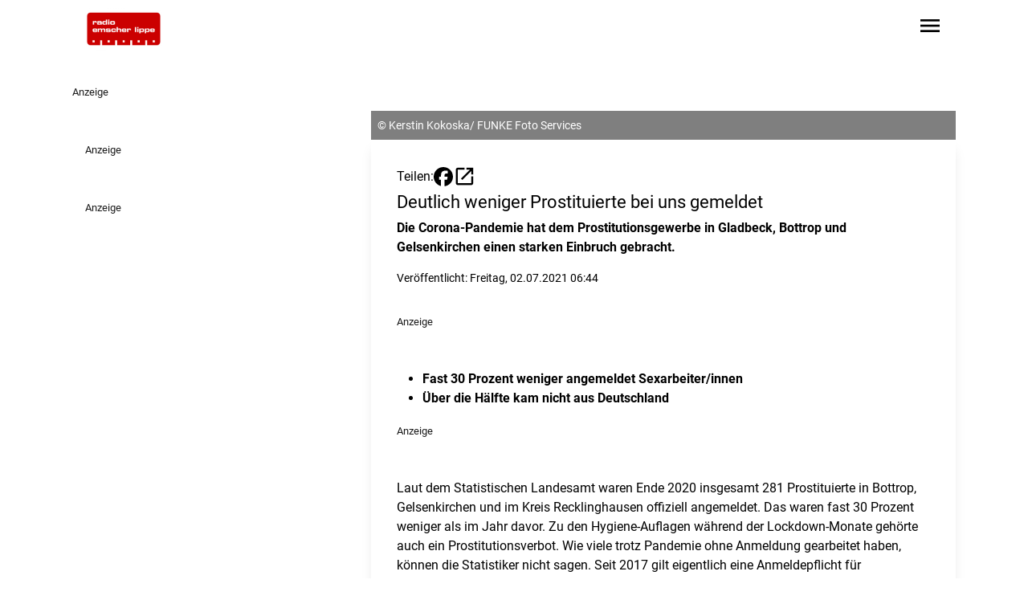

--- FILE ---
content_type: text/html;charset=UTF-8
request_url: https://www.radioemscherlippe.de/artikel/deutlich-weniger-prostituierte-bei-uns-gemeldet-996164
body_size: 10468
content:
<!DOCTYPE html><html lang="de" data-beasties-container><head>
	<meta charset="utf-8">
	<title>Deutlich weniger Prostituierte bei uns gemeldet - Radio Emscher Lippe</title>
	<base href="/">
	<meta name="viewport" content="width=device-width, initial-scale=1">
	<script>
	window.dataLayer = window.dataLayer || [];
	function gtag(){dataLayer.push(arguments)};
	gtag('consent','default',{
		'ad_storage':'denied',
		'ad_user_data':'denied',
		'ad_personalization':'denied',
		'analytics_storage':'denied',
		'functionality_storage': 'denied',
		'personalization_storage': 'denied',
		'security_storage': 'granted'
	});
	</script>
<style>@font-face{font-family:Roboto;font-style:normal;font-display:swap;font-weight:400;src:url("./media/roboto-cyrillic-ext-400-normal-ZDADDXVC.woff2") format("woff2"),url("./media/roboto-cyrillic-ext-400-normal-3LPF5CMR.woff") format("woff");unicode-range:U+0460-052F,U+1C80-1C88,U+20B4,U+2DE0-2DFF,U+A640-A69F,U+FE2E-FE2F}@font-face{font-family:Roboto;font-style:normal;font-display:swap;font-weight:400;src:url("./media/roboto-cyrillic-400-normal-ZSAA7UM5.woff2") format("woff2"),url("./media/roboto-cyrillic-400-normal-LBMDEO7N.woff") format("woff");unicode-range:U+0301,U+0400-045F,U+0490-0491,U+04B0-04B1,U+2116}@font-face{font-family:Roboto;font-style:normal;font-display:swap;font-weight:400;src:url("./media/roboto-greek-ext-400-normal-W33USUDN.woff2") format("woff2"),url("./media/roboto-greek-ext-400-normal-XVSFLYYV.woff") format("woff");unicode-range:U+1F00-1FFF}@font-face{font-family:Roboto;font-style:normal;font-display:swap;font-weight:400;src:url("./media/roboto-greek-400-normal-XOLKJBVR.woff2") format("woff2"),url("./media/roboto-greek-400-normal-DTDUS3GJ.woff") format("woff");unicode-range:U+0370-0377,U+037A-037F,U+0384-038A,U+038C,U+038E-03A1,U+03A3-03FF}@font-face{font-family:Roboto;font-style:normal;font-display:swap;font-weight:400;src:url("./media/roboto-vietnamese-400-normal-RHIHKZKP.woff2") format("woff2"),url("./media/roboto-vietnamese-400-normal-PKET2HVX.woff") format("woff");unicode-range:U+0102-0103,U+0110-0111,U+0128-0129,U+0168-0169,U+01A0-01A1,U+01AF-01B0,U+0300-0301,U+0303-0304,U+0308-0309,U+0323,U+0329,U+1EA0-1EF9,U+20AB}@font-face{font-family:Roboto;font-style:normal;font-display:swap;font-weight:400;src:url("./media/roboto-latin-ext-400-normal-HADPAURF.woff2") format("woff2"),url("./media/roboto-latin-ext-400-normal-SAKQSSDU.woff") format("woff");unicode-range:U+0100-02AF,U+0304,U+0308,U+0329,U+1E00-1E9F,U+1EF2-1EFF,U+2020,U+20A0-20AB,U+20AD-20C0,U+2113,U+2C60-2C7F,U+A720-A7FF}@font-face{font-family:Roboto;font-style:normal;font-display:swap;font-weight:400;src:url("./media/roboto-latin-400-normal-JNYDHCS5.woff2") format("woff2"),url("./media/roboto-latin-400-normal-Q4ODZ3WO.woff") format("woff");unicode-range:U+0000-00FF,U+0131,U+0152-0153,U+02BB-02BC,U+02C6,U+02DA,U+02DC,U+0304,U+0308,U+0329,U+2000-206F,U+2074,U+20AC,U+2122,U+2191,U+2193,U+2212,U+2215,U+FEFF,U+FFFD}@font-face{font-family:Roboto;font-style:normal;font-display:swap;font-weight:500;src:url("./media/roboto-cyrillic-ext-500-normal-RT57XU6V.woff2") format("woff2"),url("./media/roboto-cyrillic-ext-500-normal-63QYKTD7.woff") format("woff");unicode-range:U+0460-052F,U+1C80-1C88,U+20B4,U+2DE0-2DFF,U+A640-A69F,U+FE2E-FE2F}@font-face{font-family:Roboto;font-style:normal;font-display:swap;font-weight:500;src:url("./media/roboto-cyrillic-500-normal-VGUGMQUU.woff2") format("woff2"),url("./media/roboto-cyrillic-500-normal-EWOBM23R.woff") format("woff");unicode-range:U+0301,U+0400-045F,U+0490-0491,U+04B0-04B1,U+2116}@font-face{font-family:Roboto;font-style:normal;font-display:swap;font-weight:500;src:url("./media/roboto-greek-ext-500-normal-EG34SLKX.woff2") format("woff2"),url("./media/roboto-greek-ext-500-normal-DH4R6GWZ.woff") format("woff");unicode-range:U+1F00-1FFF}@font-face{font-family:Roboto;font-style:normal;font-display:swap;font-weight:500;src:url("./media/roboto-greek-500-normal-UK3HGYAH.woff2") format("woff2"),url("./media/roboto-greek-500-normal-4FFXUO2E.woff") format("woff");unicode-range:U+0370-0377,U+037A-037F,U+0384-038A,U+038C,U+038E-03A1,U+03A3-03FF}@font-face{font-family:Roboto;font-style:normal;font-display:swap;font-weight:500;src:url("./media/roboto-vietnamese-500-normal-MMGFVVIT.woff2") format("woff2"),url("./media/roboto-vietnamese-500-normal-MGJIPXQT.woff") format("woff");unicode-range:U+0102-0103,U+0110-0111,U+0128-0129,U+0168-0169,U+01A0-01A1,U+01AF-01B0,U+0300-0301,U+0303-0304,U+0308-0309,U+0323,U+0329,U+1EA0-1EF9,U+20AB}@font-face{font-family:Roboto;font-style:normal;font-display:swap;font-weight:500;src:url("./media/roboto-latin-ext-500-normal-YDGUGZDL.woff2") format("woff2"),url("./media/roboto-latin-ext-500-normal-54UOCMUC.woff") format("woff");unicode-range:U+0100-02AF,U+0304,U+0308,U+0329,U+1E00-1E9F,U+1EF2-1EFF,U+2020,U+20A0-20AB,U+20AD-20C0,U+2113,U+2C60-2C7F,U+A720-A7FF}@font-face{font-family:Roboto;font-style:normal;font-display:swap;font-weight:500;src:url("./media/roboto-latin-500-normal-7B6H4CLQ.woff2") format("woff2"),url("./media/roboto-latin-500-normal-D2G6CGAC.woff") format("woff");unicode-range:U+0000-00FF,U+0131,U+0152-0153,U+02BB-02BC,U+02C6,U+02DA,U+02DC,U+0304,U+0308,U+0329,U+2000-206F,U+2074,U+20AC,U+2122,U+2191,U+2193,U+2212,U+2215,U+FEFF,U+FFFD}@font-face{font-family:Roboto;font-style:normal;font-display:swap;font-weight:700;src:url("./media/roboto-cyrillic-ext-700-normal-CGJLHDSJ.woff2") format("woff2"),url("./media/roboto-cyrillic-ext-700-normal-ONXGOO3C.woff") format("woff");unicode-range:U+0460-052F,U+1C80-1C88,U+20B4,U+2DE0-2DFF,U+A640-A69F,U+FE2E-FE2F}@font-face{font-family:Roboto;font-style:normal;font-display:swap;font-weight:700;src:url("./media/roboto-cyrillic-700-normal-5AJTF7WJ.woff2") format("woff2"),url("./media/roboto-cyrillic-700-normal-IPHORMZK.woff") format("woff");unicode-range:U+0301,U+0400-045F,U+0490-0491,U+04B0-04B1,U+2116}@font-face{font-family:Roboto;font-style:normal;font-display:swap;font-weight:700;src:url("./media/roboto-greek-ext-700-normal-NFBGOYNE.woff2") format("woff2"),url("./media/roboto-greek-ext-700-normal-BTQ6XUD4.woff") format("woff");unicode-range:U+1F00-1FFF}@font-face{font-family:Roboto;font-style:normal;font-display:swap;font-weight:700;src:url("./media/roboto-greek-700-normal-ZNHE4XMS.woff2") format("woff2"),url("./media/roboto-greek-700-normal-P5ZVPXEB.woff") format("woff");unicode-range:U+0370-0377,U+037A-037F,U+0384-038A,U+038C,U+038E-03A1,U+03A3-03FF}@font-face{font-family:Roboto;font-style:normal;font-display:swap;font-weight:700;src:url("./media/roboto-vietnamese-700-normal-AMNZGFAJ.woff2") format("woff2"),url("./media/roboto-vietnamese-700-normal-VGK5HPLZ.woff") format("woff");unicode-range:U+0102-0103,U+0110-0111,U+0128-0129,U+0168-0169,U+01A0-01A1,U+01AF-01B0,U+0300-0301,U+0303-0304,U+0308-0309,U+0323,U+0329,U+1EA0-1EF9,U+20AB}@font-face{font-family:Roboto;font-style:normal;font-display:swap;font-weight:700;src:url("./media/roboto-latin-ext-700-normal-JI4GVSUV.woff2") format("woff2"),url("./media/roboto-latin-ext-700-normal-H5ENLSNU.woff") format("woff");unicode-range:U+0100-02AF,U+0304,U+0308,U+0329,U+1E00-1E9F,U+1EF2-1EFF,U+2020,U+20A0-20AB,U+20AD-20C0,U+2113,U+2C60-2C7F,U+A720-A7FF}@font-face{font-family:Roboto;font-style:normal;font-display:swap;font-weight:700;src:url("./media/roboto-latin-700-normal-AMOPRVUF.woff2") format("woff2"),url("./media/roboto-latin-700-normal-32XOYMKL.woff") format("woff");unicode-range:U+0000-00FF,U+0131,U+0152-0153,U+02BB-02BC,U+02C6,U+02DA,U+02DC,U+0304,U+0308,U+0329,U+2000-206F,U+2074,U+20AC,U+2122,U+2191,U+2193,U+2212,U+2215,U+FEFF,U+FFFD}@font-face{font-family:Roboto;font-style:italic;font-display:swap;font-weight:400;src:url("./media/roboto-cyrillic-ext-400-italic-HKLU5AMX.woff2") format("woff2"),url("./media/roboto-cyrillic-ext-400-italic-UIN6LWTQ.woff") format("woff");unicode-range:U+0460-052F,U+1C80-1C88,U+20B4,U+2DE0-2DFF,U+A640-A69F,U+FE2E-FE2F}@font-face{font-family:Roboto;font-style:italic;font-display:swap;font-weight:400;src:url("./media/roboto-cyrillic-400-italic-FFLWMCLJ.woff2") format("woff2"),url("./media/roboto-cyrillic-400-italic-2GUM5TGG.woff") format("woff");unicode-range:U+0301,U+0400-045F,U+0490-0491,U+04B0-04B1,U+2116}@font-face{font-family:Roboto;font-style:italic;font-display:swap;font-weight:400;src:url("./media/roboto-greek-ext-400-italic-R4BECDQN.woff2") format("woff2"),url("./media/roboto-greek-ext-400-italic-OSHTHXWN.woff") format("woff");unicode-range:U+1F00-1FFF}@font-face{font-family:Roboto;font-style:italic;font-display:swap;font-weight:400;src:url("./media/roboto-greek-400-italic-MX5JWGE6.woff2") format("woff2"),url("./media/roboto-greek-400-italic-Q6OE7EAA.woff") format("woff");unicode-range:U+0370-0377,U+037A-037F,U+0384-038A,U+038C,U+038E-03A1,U+03A3-03FF}@font-face{font-family:Roboto;font-style:italic;font-display:swap;font-weight:400;src:url("./media/roboto-vietnamese-400-italic-C4ENJC56.woff2") format("woff2"),url("./media/roboto-vietnamese-400-italic-TX7GNFPG.woff") format("woff");unicode-range:U+0102-0103,U+0110-0111,U+0128-0129,U+0168-0169,U+01A0-01A1,U+01AF-01B0,U+0300-0301,U+0303-0304,U+0308-0309,U+0323,U+0329,U+1EA0-1EF9,U+20AB}@font-face{font-family:Roboto;font-style:italic;font-display:swap;font-weight:400;src:url("./media/roboto-latin-ext-400-italic-ENTV7TRM.woff2") format("woff2"),url("./media/roboto-latin-ext-400-italic-TRZKYVVJ.woff") format("woff");unicode-range:U+0100-02AF,U+0304,U+0308,U+0329,U+1E00-1E9F,U+1EF2-1EFF,U+2020,U+20A0-20AB,U+20AD-20C0,U+2113,U+2C60-2C7F,U+A720-A7FF}@font-face{font-family:Roboto;font-style:italic;font-display:swap;font-weight:400;src:url("./media/roboto-latin-400-italic-HWUXCZVY.woff2") format("woff2"),url("./media/roboto-latin-400-italic-V7MNVJQ7.woff") format("woff");unicode-range:U+0000-00FF,U+0131,U+0152-0153,U+02BB-02BC,U+02C6,U+02DA,U+02DC,U+0304,U+0308,U+0329,U+2000-206F,U+2074,U+20AC,U+2122,U+2191,U+2193,U+2212,U+2215,U+FEFF,U+FFFD}@font-face{font-family:Roboto;font-style:italic;font-display:swap;font-weight:500;src:url("./media/roboto-cyrillic-ext-500-italic-5GFX5MRG.woff2") format("woff2"),url("./media/roboto-cyrillic-ext-500-italic-RGP6NMYP.woff") format("woff");unicode-range:U+0460-052F,U+1C80-1C88,U+20B4,U+2DE0-2DFF,U+A640-A69F,U+FE2E-FE2F}@font-face{font-family:Roboto;font-style:italic;font-display:swap;font-weight:500;src:url("./media/roboto-cyrillic-500-italic-AOT2OZGK.woff2") format("woff2"),url("./media/roboto-cyrillic-500-italic-54TCBWUB.woff") format("woff");unicode-range:U+0301,U+0400-045F,U+0490-0491,U+04B0-04B1,U+2116}@font-face{font-family:Roboto;font-style:italic;font-display:swap;font-weight:500;src:url("./media/roboto-greek-ext-500-italic-MEVR2EU7.woff2") format("woff2"),url("./media/roboto-greek-ext-500-italic-AZPSCRHR.woff") format("woff");unicode-range:U+1F00-1FFF}@font-face{font-family:Roboto;font-style:italic;font-display:swap;font-weight:500;src:url("./media/roboto-greek-500-italic-FRCG6OIQ.woff2") format("woff2"),url("./media/roboto-greek-500-italic-FOFOPCWE.woff") format("woff");unicode-range:U+0370-0377,U+037A-037F,U+0384-038A,U+038C,U+038E-03A1,U+03A3-03FF}@font-face{font-family:Roboto;font-style:italic;font-display:swap;font-weight:500;src:url("./media/roboto-vietnamese-500-italic-IM7E6QZL.woff2") format("woff2"),url("./media/roboto-vietnamese-500-italic-7KIXL74T.woff") format("woff");unicode-range:U+0102-0103,U+0110-0111,U+0128-0129,U+0168-0169,U+01A0-01A1,U+01AF-01B0,U+0300-0301,U+0303-0304,U+0308-0309,U+0323,U+0329,U+1EA0-1EF9,U+20AB}@font-face{font-family:Roboto;font-style:italic;font-display:swap;font-weight:500;src:url("./media/roboto-latin-ext-500-italic-Q5EP5IMQ.woff2") format("woff2"),url("./media/roboto-latin-ext-500-italic-PSR2SQDQ.woff") format("woff");unicode-range:U+0100-02AF,U+0304,U+0308,U+0329,U+1E00-1E9F,U+1EF2-1EFF,U+2020,U+20A0-20AB,U+20AD-20C0,U+2113,U+2C60-2C7F,U+A720-A7FF}@font-face{font-family:Roboto;font-style:italic;font-display:swap;font-weight:500;src:url("./media/roboto-latin-500-italic-HFXPEFLS.woff2") format("woff2"),url("./media/roboto-latin-500-italic-DL2CAF3K.woff") format("woff");unicode-range:U+0000-00FF,U+0131,U+0152-0153,U+02BB-02BC,U+02C6,U+02DA,U+02DC,U+0304,U+0308,U+0329,U+2000-206F,U+2074,U+20AC,U+2122,U+2191,U+2193,U+2212,U+2215,U+FEFF,U+FFFD}@font-face{font-family:Roboto;font-style:italic;font-display:swap;font-weight:700;src:url("./media/roboto-cyrillic-ext-700-italic-RGTZRAKV.woff2") format("woff2"),url("./media/roboto-cyrillic-ext-700-italic-XFZQARRK.woff") format("woff");unicode-range:U+0460-052F,U+1C80-1C88,U+20B4,U+2DE0-2DFF,U+A640-A69F,U+FE2E-FE2F}@font-face{font-family:Roboto;font-style:italic;font-display:swap;font-weight:700;src:url("./media/roboto-cyrillic-700-italic-DLQUN6YH.woff2") format("woff2"),url("./media/roboto-cyrillic-700-italic-U24W7N3B.woff") format("woff");unicode-range:U+0301,U+0400-045F,U+0490-0491,U+04B0-04B1,U+2116}@font-face{font-family:Roboto;font-style:italic;font-display:swap;font-weight:700;src:url("./media/roboto-greek-ext-700-italic-HNF5DOBX.woff2") format("woff2"),url("./media/roboto-greek-ext-700-italic-XL5CYU3T.woff") format("woff");unicode-range:U+1F00-1FFF}@font-face{font-family:Roboto;font-style:italic;font-display:swap;font-weight:700;src:url("./media/roboto-greek-700-italic-DFM5K7MZ.woff2") format("woff2"),url("./media/roboto-greek-700-italic-YZGGTUDZ.woff") format("woff");unicode-range:U+0370-0377,U+037A-037F,U+0384-038A,U+038C,U+038E-03A1,U+03A3-03FF}@font-face{font-family:Roboto;font-style:italic;font-display:swap;font-weight:700;src:url("./media/roboto-vietnamese-700-italic-DJ6ZFEFV.woff2") format("woff2"),url("./media/roboto-vietnamese-700-italic-MY6DRSDH.woff") format("woff");unicode-range:U+0102-0103,U+0110-0111,U+0128-0129,U+0168-0169,U+01A0-01A1,U+01AF-01B0,U+0300-0301,U+0303-0304,U+0308-0309,U+0323,U+0329,U+1EA0-1EF9,U+20AB}@font-face{font-family:Roboto;font-style:italic;font-display:swap;font-weight:700;src:url("./media/roboto-latin-ext-700-italic-FAKZAAPF.woff2") format("woff2"),url("./media/roboto-latin-ext-700-italic-MLRNQY76.woff") format("woff");unicode-range:U+0100-02AF,U+0304,U+0308,U+0329,U+1E00-1E9F,U+1EF2-1EFF,U+2020,U+20A0-20AB,U+20AD-20C0,U+2113,U+2C60-2C7F,U+A720-A7FF}@font-face{font-family:Roboto;font-style:italic;font-display:swap;font-weight:700;src:url("./media/roboto-latin-700-italic-JESKXYFZ.woff2") format("woff2"),url("./media/roboto-latin-700-italic-3L4WTTA5.woff") format("woff");unicode-range:U+0000-00FF,U+0131,U+0152-0153,U+02BB-02BC,U+02C6,U+02DA,U+02DC,U+0304,U+0308,U+0329,U+2000-206F,U+2074,U+20AC,U+2122,U+2191,U+2193,U+2212,U+2215,U+FEFF,U+FFFD}@font-face{font-family:Material Symbols Outlined Variable;font-style:normal;font-display:swap;font-weight:100 700;src:url("./media/material-symbols-outlined-latin-wght-normal-6I3OAZNM.woff2") format("woff2-variations")}@font-face{font-family:Material Symbols Outlined Variable;font-style:normal;font-display:swap;font-weight:100 700;src:url("./media/material-symbols-outlined-latin-fill-normal-GGF2QVZ5.woff2") format("woff2-variations")}*,:before,:after{--tw-border-spacing-x: 0;--tw-border-spacing-y: 0;--tw-translate-x: 0;--tw-translate-y: 0;--tw-rotate: 0;--tw-skew-x: 0;--tw-skew-y: 0;--tw-scale-x: 1;--tw-scale-y: 1;--tw-pan-x: ;--tw-pan-y: ;--tw-pinch-zoom: ;--tw-scroll-snap-strictness: proximity;--tw-gradient-from-position: ;--tw-gradient-via-position: ;--tw-gradient-to-position: ;--tw-ordinal: ;--tw-slashed-zero: ;--tw-numeric-figure: ;--tw-numeric-spacing: ;--tw-numeric-fraction: ;--tw-ring-inset: ;--tw-ring-offset-width: 0px;--tw-ring-offset-color: #fff;--tw-ring-color: rgb(59 130 246 / .5);--tw-ring-offset-shadow: 0 0 #0000;--tw-ring-shadow: 0 0 #0000;--tw-shadow: 0 0 #0000;--tw-shadow-colored: 0 0 #0000;--tw-blur: ;--tw-brightness: ;--tw-contrast: ;--tw-grayscale: ;--tw-hue-rotate: ;--tw-invert: ;--tw-saturate: ;--tw-sepia: ;--tw-drop-shadow: ;--tw-backdrop-blur: ;--tw-backdrop-brightness: ;--tw-backdrop-contrast: ;--tw-backdrop-grayscale: ;--tw-backdrop-hue-rotate: ;--tw-backdrop-invert: ;--tw-backdrop-opacity: ;--tw-backdrop-saturate: ;--tw-backdrop-sepia: ;--tw-contain-size: ;--tw-contain-layout: ;--tw-contain-paint: ;--tw-contain-style: }*,:before,:after{box-sizing:border-box;border-width:0;border-style:solid;border-color:#e5e7eb}:before,:after{--tw-content: ""}html{line-height:1.5;-webkit-text-size-adjust:100%;-moz-tab-size:4;tab-size:4;font-family:ui-sans-serif,system-ui,sans-serif,"Apple Color Emoji","Segoe UI Emoji",Segoe UI Symbol,"Noto Color Emoji";font-feature-settings:normal;font-variation-settings:normal;-webkit-tap-highlight-color:transparent}body{margin:0;line-height:inherit}h1{font-size:inherit;font-weight:inherit}a{color:inherit;text-decoration:inherit}strong{font-weight:bolder}button{font-family:inherit;font-feature-settings:inherit;font-variation-settings:inherit;font-size:100%;font-weight:inherit;line-height:inherit;letter-spacing:inherit;color:inherit;margin:0;padding:0}button{text-transform:none}button{-webkit-appearance:button;background-color:transparent;background-image:none}h1,p{margin:0}ul{list-style:none;margin:0;padding:0}button{cursor:pointer}img,svg{display:block;vertical-align:middle}img{max-width:100%;height:auto}html,body{background-color:var(--page-bg-color);color:var(--text-color);font-family:var(--p-font-family),sans-serif;font-weight:var(--p-font-weight);-webkit-font-smoothing:antialiased;-moz-font-smoothing:unset;-moz-osx-font-smoothing:grayscale;font-smoothing:antialiased;-webkit-backface-visibility:hidden;-moz-backface-visibility:hidden;backface-visibility:hidden;text-shadow:1px 1px 1px rgba(0,0,0,.004);hyphens:auto;hyphenate-limit-chars:6 3 3}h1{font-family:var(--h-font-family),sans-serif;font-weight:var(--h-font-weight)}h1{font-size:var(--h1-size, 2rem);line-height:120%;margin-bottom:.5rem;color:var(--primary-headline-color)}@media (max-width: 768px){h1{font-size:var(1.75rem)}}p{font-size:var(--p-size, 1rem)}.text-contrast{color:var(--text-color-contrast)}.bg-primary{background-color:var(--primary-color)}.bg-primary.text-contrast{color:var(--text-color-contrast)}.text-primary{color:var(--primary-text-color)}.material-symbols-outlined{font-family:Material Symbols Outlined Variable,sans-serif;font-weight:400;font-style:normal;display:inline-block;line-height:1;text-transform:none;letter-spacing:normal;word-wrap:normal;white-space:nowrap;direction:ltr;font-variation-settings:"FILL" 0,"wght" 400,"GRAD" 0,"opsz" 24}.content-container{margin-left:auto;margin-right:auto;max-width:1100px;padding-left:1rem;padding-right:1rem}.richtext p,.richtext ul{margin-bottom:1rem}.richtext ul{list-style-type:disc;margin-left:2rem}.page-container{position:relative;margin-left:auto;margin-right:auto;display:grid;max-width:1100px;grid-template-columns:repeat(1,minmax(0,1fr));column-gap:1rem}@media (min-width: 1024px){.page-container{grid-template-columns:repeat(9,minmax(0,1fr))}}.adBannerContainer:has(.adBanner:empty){margin-bottom:0}.adBannerContainer:has(.adBanner:empty) .adBannerLabel{display:none}.adBannerContainer:not(.adBannerBottom){margin-bottom:3rem}.adBannerLabel{font-size:.8rem;opacity:.9}.skyscraper-container{position:absolute;top:0rem;display:none;height:calc(100% - 1rem)}@media (min-width: 1455px){.skyscraper-container{right:-170px;display:block;width:150px}}@media (min-width: 1760px){.skyscraper-container{right:-320px;display:block;width:300px}}.wallpaper-container{display:none}@media (min-width: 1455px){.wallpaper-container{display:flex;flex-direction:row}}.skyscraper-container-left{position:absolute;top:0rem;display:none;height:calc(100% - 1rem)}@media (min-width: 1455px){.skyscraper-container-left{left:-170px;display:block;width:150px}}@media (min-width: 1760px){.skyscraper-container-left{left:-320px;display:block;width:300px}}.sidebar-container{grid-column:span 1 / span 1}@media not all and (min-width: 1024px){.sidebar-container{order:9999}}@media (min-width: 1024px){.sidebar-container{grid-column:span 3 / span 3;padding-left:1rem}}@media (min-width: 1600px){.sidebar-container{padding-left:0}}.page-content-container:not(:empty){grid-column:1 / -1;margin-top:1rem;margin-bottom:3rem}.page-content-container:not(:empty).with-background{margin-top:0;--tw-bg-opacity: 1;background-color:rgb(255 255 255 / var(--tw-bg-opacity, 1));--tw-shadow: 0 10px 15px -3px rgb(0 0 0 / .1), 0 4px 6px -4px rgb(0 0 0 / .1);--tw-shadow-colored: 0 10px 15px -3px var(--tw-shadow-color), 0 4px 6px -4px var(--tw-shadow-color);box-shadow:var(--tw-ring-offset-shadow, 0 0 #0000),var(--tw-ring-shadow, 0 0 #0000),var(--tw-shadow)}.page-content-container:not(:empty).with-sidebar{grid-column:span 1 / span 1}@media (min-width: 1024px){.page-content-container:not(:empty).with-sidebar{grid-column:span 6 / span 6}}.article.non-mixtape{margin-top:1.5rem;padding:2rem 1rem}@media (min-width: 1024px){.article.non-mixtape{margin-top:0;padding-left:2rem;padding-right:2rem}}.article p,.article ul{margin-bottom:1rem}.article-headline{font-size:var(--h2-size, .67rem);line-height:120%;font-family:var(--h-font-family),sans-serif;font-weight:var(--h-font-weight)}.pointer-events-auto{pointer-events:auto}.absolute{position:absolute}.relative{position:relative}.sticky{position:sticky}.inset-0{inset:0}.bottom-0{bottom:0}.left-0{left:0}.right-0{right:0}.top-0{top:0}.z-\[9997\]{z-index:9997}.col-span-1{grid-column:span 1 / span 1}.col-span-full{grid-column:1 / -1}.mb-1{margin-bottom:.25rem}.mb-4{margin-bottom:1rem}.mr-4{margin-right:1rem}.mr-8{margin-right:2rem}.mt-2{margin-top:.5rem}.line-clamp-5{overflow:hidden;display:-webkit-box;-webkit-box-orient:vertical;-webkit-line-clamp:5}.block{display:block}.flex{display:flex}.hidden{display:none}.aspect-\[20\/9\]{aspect-ratio:20/9}.h-14{height:3.5rem}.h-6{height:1.5rem}.h-\[70px\]{height:70px}.h-fit{height:fit-content}.h-full{height:100%}.w-24{width:6rem}.w-6{width:1.5rem}.w-full{width:100%}.flex-1{flex:1 1 0%}.grow{flex-grow:1}.grid-cols-1{grid-template-columns:repeat(1,minmax(0,1fr))}.flex-row{flex-direction:row}.flex-col{flex-direction:column}.items-end{align-items:flex-end}.items-center{align-items:center}.justify-end{justify-content:flex-end}.justify-center{justify-content:center}.gap-0{gap:0px}.gap-2{gap:.5rem}.gap-3{gap:.75rem}.space-x-4>:not([hidden])~:not([hidden]){--tw-space-x-reverse: 0;margin-right:calc(1rem * var(--tw-space-x-reverse));margin-left:calc(1rem * calc(1 - var(--tw-space-x-reverse)))}.overflow-y-visible{overflow-y:visible}.rounded{border-radius:.25rem}.bg-black{--tw-bg-opacity: 1;background-color:rgb(0 0 0 / var(--tw-bg-opacity, 1))}.bg-opacity-100{--tw-bg-opacity: 1}.fill-black{fill:#000}.object-contain{object-fit:contain}.object-cover{object-fit:cover}.p-2{padding:.5rem}.px-4{padding-left:1rem;padding-right:1rem}.py-1{padding-top:.25rem;padding-bottom:.25rem}.py-4{padding-top:1rem;padding-bottom:1rem}.text-\[1\.8rem\]{font-size:1.8rem}.text-\[2rem\]{font-size:2rem}.text-sm{font-size:.875rem;line-height:1.25rem}.font-bold{font-weight:700}.text-black{--tw-text-opacity: 1;color:rgb(0 0 0 / var(--tw-text-opacity, 1))}.text-white{--tw-text-opacity: 1;color:rgb(255 255 255 / var(--tw-text-opacity, 1))}.backdrop-blur{--tw-backdrop-blur: blur(8px);-webkit-backdrop-filter:var(--tw-backdrop-blur) var(--tw-backdrop-brightness) var(--tw-backdrop-contrast) var(--tw-backdrop-grayscale) var(--tw-backdrop-hue-rotate) var(--tw-backdrop-invert) var(--tw-backdrop-opacity) var(--tw-backdrop-saturate) var(--tw-backdrop-sepia);backdrop-filter:var(--tw-backdrop-blur) var(--tw-backdrop-brightness) var(--tw-backdrop-contrast) var(--tw-backdrop-grayscale) var(--tw-backdrop-hue-rotate) var(--tw-backdrop-invert) var(--tw-backdrop-opacity) var(--tw-backdrop-saturate) var(--tw-backdrop-sepia)}.transition{transition-property:color,background-color,border-color,text-decoration-color,fill,stroke,opacity,box-shadow,transform,filter,backdrop-filter;transition-timing-function:cubic-bezier(.4,0,.2,1);transition-duration:.15s}.transition-all{transition-property:all;transition-timing-function:cubic-bezier(.4,0,.2,1);transition-duration:.15s}.duration-200{transition-duration:.2s}:root{--h1-size: 1.827rem;--h2-size: 1.402rem;--h3-size: 1.302rem;--h4-size: 1.25rem;--h5-size: 1.2rem;--h6-size: 1.1rem;--p-size: 1rem;--p-font-family: "Roboto", sans-serif}.hover\:fill-primary:hover{fill:var(--primary-color)}.hover\:text-primary:hover{color:var(--primary-text-color)}@media (min-width: 1024px){.lg\:mt-8{margin-top:2rem}.lg\:block{display:block}.lg\:hidden{display:none}.lg\:bg-black{--tw-bg-opacity: 1;background-color:rgb(0 0 0 / var(--tw-bg-opacity, 1))}.lg\:bg-opacity-50{--tw-bg-opacity: .5}.lg\:px-0{padding-left:0;padding-right:0}.lg\:text-white{--tw-text-opacity: 1;color:rgb(255 255 255 / var(--tw-text-opacity, 1))}}
</style><link rel="stylesheet" href="styles-E5XGCT3I.css" media="print" onload="this.media='all'"><noscript><link rel="stylesheet" href="styles-E5XGCT3I.css"></noscript><link rel="preload" href="https://p.typekit.net/p.css?s=1&amp;k=wvq3ujc&amp;ht=tk&amp;f=2005.2006.2007.2008.2009.2010.2011.2012.9938.9939.39002.39004.10881.10882.10884.10885.17398.17399.17400.17401.22618.22619.32874.32875&amp;a=4529493&amp;app=typekit&amp;e=css" as="style"><link rel="icon" type="image/png" sizes="96x96" href="https://logos-der-nrwlokalradios.s3.eu-central-1.amazonaws.com/0166-37-40.png"><link rel="icon" type="image/png" sizes="32x32" href="https://logos-der-nrwlokalradios.s3.eu-central-1.amazonaws.com/0166-37-41.png"><link rel="icon" type="image/png" sizes="16x16" href="https://logos-der-nrwlokalradios.s3.eu-central-1.amazonaws.com/0166-37-42.png"><link rel="icon" type="image/png" sizes="192x192" href="https://logos-der-nrwlokalradios.s3.eu-central-1.amazonaws.com/0166-37-45.png"><link rel="icon" type="image/png" sizes="180x180" href="https://logos-der-nrwlokalradios.s3.eu-central-1.amazonaws.com/0166-37-46.png"><!--Testheader--><link rel="preconnect" href="https://app.usercentrics.eu"><link rel="preconnect" href="https://api.usercentrics.eu"><link rel="preconnect" href="https://privacy-proxy.usercentrics.eu"><link rel="preload" href="https://app.usercentrics.eu/browser-ui/latest/loader.js" as="script"><link rel="preload" href="https://privacy-proxy.usercentrics.eu/latest/uc-block.bundle.js" as="script"><script id="usercentrics-cmp" data-settings-id="wrKQsRDim" data-tcf-enabled src="https://app.usercentrics.eu/browser-ui/latest/loader.js"></script><script type="application/javascript" src="https://privacy-proxy.usercentrics.eu/latest/uc-block.bundle.js"></script><script type="text/javascript" charset="UTF-8">
			uc.deactivateBlocking([
				'BJ59EidsWQ', // Google Tag Manager is not blocked
			]);
		</script><link rel="canonical" href="https://www.radioemscherlippe.de/artikel/deutlich-weniger-prostituierte-bei-uns-gemeldet-996164"><meta name="keywords" content><meta name="description" content="Die Corona-Pandemie hat dem&amp;nbsp;Prostitutionsgewerbe in Gladbeck, Bottrop und Gelsenkirchen einen starken Einbruch gebracht. "><meta property="og:url" content="https://www.radioemscherlippe.de/artikel/deutlich-weniger-prostituierte-bei-uns-gemeldet-996164"><meta property="og:type" content="article"><meta property="og:title" content="Deutlich weniger Prostituierte bei uns gemeldet"><meta property="og:description" content="Die Corona-Pandemie hat dem&amp;nbsp;Prostitutionsgewerbe in Gladbeck, Bottrop und Gelsenkirchen einen starken Einbruch gebracht. "><meta property="og:site_name" content="Radio Emscher Lippe"><meta property="og:image" content="https://www.radioemscherlippe.de/externalimages/?source=jpg341/_bbb_9327.jpg&amp;crop=236x0x4024x4024&amp;resize=1200x1200&amp;dt=202107020750390"><meta property="og:image:width" content="1200"><meta property="og:image:height" content="1200"></head>
<body><!--nghm--><script type="text/javascript" id="ng-event-dispatch-contract">(()=>{function p(t,n,r,o,e,i,f,m){return{eventType:t,event:n,targetElement:r,eic:o,timeStamp:e,eia:i,eirp:f,eiack:m}}function u(t){let n=[],r=e=>{n.push(e)};return{c:t,q:n,et:[],etc:[],d:r,h:e=>{r(p(e.type,e,e.target,t,Date.now()))}}}function s(t,n,r){for(let o=0;o<n.length;o++){let e=n[o];(r?t.etc:t.et).push(e),t.c.addEventListener(e,t.h,r)}}function c(t,n,r,o,e=window){let i=u(t);e._ejsas||(e._ejsas={}),e._ejsas[n]=i,s(i,r),s(i,o,!0)}window.__jsaction_bootstrap=c;})();
</script><script>window.__jsaction_bootstrap(document.body,"ng",["click"],[]);</script>
	<app-root ng-version="19.2.4" ngh="6" ng-server-context="ssr"><app-header ngh="0"><nav class="w-full text-contrast h-[70px] z-[9997] sticky top-0 bg-primary"><div class="content-container flex flex-row items-center"><a aria-label="Zur Startseite wechseln" class="block h-14 w-24 mr-4 transition-all duration-250" href="/" jsaction="click:;"><img class="h-14 w-24 object-contain" src="https://logos-der-nrwlokalradios.s3.eu-central-1.amazonaws.com/0166-35-13.png" alt="Radio Emscher Lippe"></a><!----><!----><!----><div class="flex-1 flex flex-row space-x-4 justify-end py-4"><!----><!----><!----><!----><!----><button aria-label="Sidebar-Navigation öffnen" jsaction="click:;"><span class="material-symbols-outlined text-[2rem]"> menu </span></button><!----></div></div></nav></app-header><!----><!----><!----><!----><!----><router-outlet></router-outlet><app-article ngh="5"><div class="wallpaper-container"><div class="page-container"><app-ads class="col-span-full hidden lg:block" ngh="1"><!----><!----><!----><div class="adBannerContainer"><span class="adBannerLabel">Anzeige</span><div class="adBanner" id="adBannerWallpaperTop"><!----></div></div><!----></app-ads></div><app-ads class="col-span-1 mr-8 hidden lg:block" ngh="1"><!----><!----><!----><div class="adBannerContainer"><span class="adBannerLabel">Anzeige</span><div class="adBanner" id="adBannerWallpaperRight"><!----></div></div><!----></app-ads></div><div class="lg:mt-8 pointer-events-auto overflow-y-visible"><div class="flex-col lg:mt-8 pointer-events-auto overflow-y-visible page-container"><app-ads class="col-span-full" ngh="1"><!----><!----><!----><div class="adBannerContainer"><span class="adBannerLabel">Anzeige</span><div class="adBanner" id="adBannerBreaking"><!----></div></div><!----></app-ads><div class="sidebar-container"><app-ads ngh="2"><div class="skyscraper-container-left"><div class="adBannerContainer"><span class="adBannerLabel">Anzeige</span><div class="adBanner" id="adBannerLeft"><!----></div></div></div><!----><!----><!----><!----></app-ads><app-ads class="col-span-full" ngh="1"><!----><!----><!----><div class="adBannerContainer"><span class="adBannerLabel">Anzeige</span><div class="adBanner" id="adBannerTopLeft"><!----></div></div><!----></app-ads><!----><!----><!----><app-ads class="col-span-full" ngh="1"><!----><!----><!----><div class="adBannerContainer"><span class="adBannerLabel">Anzeige</span><div class="adBanner" id="adBannerFooterLeft"><!----></div></div><!----></app-ads><!----></div><div class="page-content-container with-background with-sidebar"><!----><div class="relative aspect-[20/9] w-full"><div class="relative aspect-[20/9] w-full"><!----><img sizes="(max-width: 1024px) 100vw, 730px" class="absolute inset-0 h-full object-cover w-full" srcset="/externalimages/?source=jpg341/_bbb_9327.jpg&amp;crop=0x651x6048x2722&amp;resize=460x207&amp;dt=202107020750390 460w, /externalimages/?source=jpg341/_bbb_9327.jpg&amp;crop=0x651x6048x2722&amp;resize=768x346&amp;dt=202107020750390 768w, /externalimages/?source=jpg341/_bbb_9327.jpg&amp;crop=0x651x6048x2722&amp;resize=1024x461&amp;dt=202107020750390 1024w, /externalimages/?source=jpg341/_bbb_9327.jpg&amp;crop=0x651x6048x2722&amp;resize=1100x495&amp;dt=202107020750390 1100w" src="/externalimages/?source=jpg341/_bbb_9327.jpg&amp;crop=0x651x6048x2722&amp;resize=6048x2722&amp;dt=202107020750390" alt="Eine Prostituierte mit OP-Maske"><!----><div class="absolute bottom-0 left-0 right-0 flex-row items-end justify-end gap-0 flex"><div class="hidden lg:block grow h-fit lg:bg-black lg:bg-opacity-50 lg:text-white p-2 text-sm backdrop-blur"><span class="line-clamp-5">© <span>Kerstin Kokoska/ FUNKE Foto Services</span></span></div><!----></div></div><div class="block lg:hidden bg-black bg-opacity-100 text-white py-1 px-4"><span class="line-clamp-5">© <span>Kerstin Kokoska/ FUNKE Foto Services</span></span></div><!----><!----><!----></div><!----><div class="article flex flex-col non-mixtape"><div class="mb-4"><div class="content-container px-4 lg:px-0"><!----><div class="flex flex-row items-center gap-3 mb-1"> Teilen: <a aria-label="Beitrag auf WhatsApp teilen" target="_blank" class="block duration-200 fill-black h-6 hover:fill-primary lg:hidden social-icon text-black transition w-6" href="https://api.whatsapp.com/send?text=Hallo!%20Hier%20ist%20ein%20interessanter%20Link%20f%C3%BCr%20Dich:%20https://www.radioemscherlippe.de/artikel/deutlich-weniger-prostituierte-bei-uns-gemeldet-996164%20-%20Viele%20Gr%C3%BC%C3%9Fe"><svg width="360" height="362" viewBox="0 0 360 362" xmlns="http://www.w3.org/2000/svg" class="w-6 h-6"><path fill-rule="evenodd" clip-rule="evenodd" d="M307.546 52.5655C273.709 18.685 228.706 0.0171895 180.756 0C81.951 0 1.53846 80.404 1.50408 179.235C1.48689 210.829 9.74646 241.667 25.4319 268.844L0 361.736L95.0236 336.811C121.203 351.096 150.683 358.616 180.679 358.625H180.756C279.544 358.625 359.966 278.212 360 179.381C360.017 131.483 341.392 86.4547 307.546 52.5741V52.5655ZM180.756 328.354H180.696C153.966 328.346 127.744 321.16 104.865 307.589L99.4242 304.358L43.034 319.149L58.0834 264.168L54.5423 258.53C39.6304 234.809 31.749 207.391 31.7662 179.244C31.8006 97.1036 98.6334 30.2707 180.817 30.2707C220.61 30.2879 258.015 45.8015 286.145 73.9665C314.276 102.123 329.755 139.562 329.738 179.364C329.703 261.513 262.871 328.346 180.756 328.346V328.354ZM262.475 216.777C257.997 214.534 235.978 203.704 231.869 202.209C227.761 200.713 224.779 199.966 221.796 204.452C218.814 208.939 210.228 219.029 207.615 222.011C205.002 225.002 202.389 225.372 197.911 223.128C193.434 220.885 179.003 216.158 161.891 200.902C148.578 189.024 139.587 174.362 136.975 169.875C134.362 165.389 136.7 162.965 138.934 160.739C140.945 158.728 143.412 155.505 145.655 152.892C147.899 150.279 148.638 148.406 150.133 145.423C151.629 142.432 150.881 139.82 149.764 137.576C148.646 135.333 139.691 113.287 135.952 104.323C132.316 95.5909 128.621 96.777 125.879 96.6309C123.266 96.5019 120.284 96.4762 117.293 96.4762C114.302 96.4762 109.454 97.5935 105.346 102.08C101.238 106.566 89.6691 117.404 89.6691 139.441C89.6691 161.478 105.716 182.785 107.959 185.776C110.202 188.767 139.544 234.001 184.469 253.408C195.153 258.023 203.498 260.782 210.004 262.845C220.731 266.257 230.494 265.776 238.212 264.624C246.816 263.335 264.71 253.786 268.44 243.326C272.17 232.866 272.17 223.893 271.053 222.028C269.936 220.163 266.945 219.037 262.467 216.794L262.475 216.777Z"/></svg></a><!----><!----><a aria-label="Beitrag auf Facebook teilen" target="_blank" class="duration-200 fill-black h-6 hover:fill-primary social-icon text-black transition w-6" href="https://www.facebook.com/sharer/sharer.php?u=https://www.radioemscherlippe.de/artikel/deutlich-weniger-prostituierte-bei-uns-gemeldet-996164"><svg xmlns="http://www.w3.org/2000/svg" xmlns:svg="http://www.w3.org/2000/svg" version="1.1" id="svg9" width="666.66669" height="666.66718" viewBox="0 0 666.66668 666.66717" class="w-6 h-6"><defs id="defs13"><clipPath clipPathUnits="userSpaceOnUse" id="clipPath25"><path d="M 0,700 H 700 V 0 H 0 Z" id="path23"/></clipPath></defs><g id="g17" transform="matrix(1.3333333,0,0,-1.3333333,-133.33333,799.99999)"><g id="g19"><g id="g21" clip-path="url(#clipPath25)"><g id="g27" transform="translate(600,350)"><path d="m 0,0 c 0,138.071 -111.929,250 -250,250 -138.071,0 -250,-111.929 -250,-250 0,-117.245 80.715,-215.622 189.606,-242.638 v 166.242 h -51.552 V 0 h 51.552 v 32.919 c 0,85.092 38.508,124.532 122.048,124.532 15.838,0 43.167,-3.105 54.347,-6.211 V 81.986 c -5.901,0.621 -16.149,0.932 -28.882,0.932 -40.993,0 -56.832,-15.528 -56.832,-55.9 V 0 h 81.659 l -14.028,-76.396 h -67.631 V -248.169 C -95.927,-233.218 0,-127.818 0,0" id="path29" style="stroke: none;"/></g><g id="g31" transform="translate(447.9175,273.6036)"><path d="M 0,0 14.029,76.396 H -67.63 v 27.019 c 0,40.372 15.838,55.899 56.831,55.899 12.733,0 22.981,-0.31 28.882,-0.931 v 69.253 c -11.18,3.106 -38.509,6.212 -54.347,6.212 -83.539,0 -122.048,-39.441 -122.048,-124.533 V 76.396 h -51.552 V 0 h 51.552 v -166.242 c 19.343,-4.798 39.568,-7.362 60.394,-7.362 10.254,0 20.358,0.632 30.288,1.831 L -67.63,0 Z" id="path33" style="fill: transparent; fill-opacity: 1; fill-rule: nonzero; stroke: none;"/></g></g></g></g></svg></a><!----><!----><button class="duration-200 fill-black flex flex-row gap-2 hover:fill-primary hover:text-primary items-center rounded text-black transition" jsaction="click:;"><span class="material-symbols-outlined text-[1.8rem] flex justify-center">open_in_new</span></button></div><!----><h1 class="article-headline text-primary"> Deutlich weniger Prostituierte bei uns gemeldet </h1><div class="font-bold richtext" jsaction="click:;"><p>Die Corona-Pandemie hat dem&nbsp;Prostitutionsgewerbe in Gladbeck, Bottrop und Gelsenkirchen einen starken Einbruch gebracht. </p></div><p class="mt-2 text-sm"> Veröffentlicht: Freitag, 02.07.2021 06:44 </p></div></div><app-ads class="col-span-full" ngh="1"><!----><!----><!----><div class="adBannerContainer"><span class="adBannerLabel">Anzeige</span><div class="adBanner" id="adBannerArticle_0" position="1" previous-element="headlines" is-last="false"><!----></div></div><!----></app-ads><div class="px-4 lg:px-0 grid-cols-1 gap-0"><!----><!----><!----><app-article-paragraph ngh="3"><div class="richtext" jsaction="click:;"><ul><li><strong>Fast 30 Prozent weniger angemeldet Sexarbeiter/innen</strong></li><li><strong>Über die Hälfte kam nicht aus Deutschland</strong></li></ul></div><!----></app-article-paragraph><app-ads class="col-span-full" ngh="1"><!----><!----><!----><div class="adBannerContainer"><span class="adBannerLabel">Anzeige</span><div class="adBanner" id="adBannerArticle_1" position="2" previous-element="paragraph" is-last="false"><!----></div></div><!----></app-ads><!----><!----><!----><!----><!----><!----><!----><!----><!----><!----><!----><!----><!----><!----><!----><app-article-paragraph ngh="3"><div class="richtext" jsaction="click:;"><p>Laut dem Statistischen Landesamt waren Ende 2020 insgesamt 281 Prostituierte in Bottrop, Gelsenkirchen und im Kreis Recklinghausen offiziell angemeldet. Das waren fast 30 Prozent weniger als im Jahr davor.&nbsp;Zu den Hygiene-Auflagen während der Lockdown-Monate gehörte auch ein Prostitutionsverbot. Wie viele trotz Pandemie ohne Anmeldung gearbeitet haben, können die Statistiker nicht sagen. Seit 2017 gilt eigentlich eine Anmeldepflicht für Beschäftigte des Gewerbes. Weit über die Hälfte der 2020 gemeldeten Prostituierten stammte nicht aus Deutschland. Die meisten kamen aus Rumänien oder Bulgarien.&nbsp;</p></div><!----></app-article-paragraph><app-ads class="col-span-full" ngh="1"><!----><!----><!----><div class="adBannerContainer"><span class="adBannerLabel">Anzeige</span><div class="adBanner" id="adBannerArticle_2" position="3" previous-element="paragraph" is-last="true"><!----></div></div><!----></app-ads><!----><!----><!----><!----><!----><!----><!----><!----><!----><!----><!----><!----><!----></div></div></div><app-ads class="col-span-full" ngh="1"><!----><!----><!----><div class="adBannerContainer"><span class="adBannerLabel">Anzeige</span><div class="adBanner" id="adBannerFooter"><!----></div></div><!----></app-ads><app-ads ngh="4"><!----><div class="skyscraper-container"><div class="adBannerContainer"><span class="adBannerLabel">Anzeige</span><div class="adBanner" id="adBannerRight"><!----></div></div></div><!----><!----><!----></app-ads></div></div><!----></app-article><!----><!----><!----><!----><!----><!----></app-root>

	<!-- dpa webcomponents -->
	<script src="/dpa/dnl_embeds.js"></script>
<link rel="modulepreload" href="chunk-G4NFDJIV.js"><link rel="modulepreload" href="chunk-MT4EEFYL.js"><link rel="modulepreload" href="chunk-7VVOLYKN.js"><link rel="modulepreload" href="chunk-Y3QNVKWP.js"><link rel="modulepreload" href="chunk-SQTSRRB4.js"><link rel="modulepreload" href="chunk-JLZ4U35O.js"><link rel="modulepreload" href="chunk-VL4QTIVK.js"><link rel="modulepreload" href="chunk-HGWORMZF.js"><link rel="modulepreload" href="chunk-PIHJ4CP4.js"><link rel="modulepreload" href="chunk-O2S4YIDF.js"><script src="polyfills-FFHMD2TL.js" type="module"></script><script src="scripts-UHMQ4WGD.js" defer></script><script src="main-K3AGLPSF.js" type="module"></script>

<script id="ng-state" type="application/json">{"__nghData__":[{"n":{"2":"hf"},"t":{"4":"t1","5":"t2","6":"t3","8":"t4","9":"t5","11":"t6","12":"t7","14":"t8","15":"t9"},"c":{"4":[{"i":"t1","r":1}],"5":[],"6":[],"8":[],"9":[],"11":[],"12":[],"14":[],"15":[{"i":"t9","r":1}]}},{"t":{"0":"t16","1":"t17","2":"t18","3":"t19"},"c":{"0":[],"1":[],"2":[],"3":[{"i":"t19","r":1,"t":{"4":"t20"},"c":{"4":[]}}]}},{"t":{"0":"t16","1":"t17","2":"t18","3":"t19"},"c":{"0":[{"i":"t16","r":1,"t":{"5":"t22"},"c":{"5":[]}}],"1":[],"2":[],"3":[]}},{"t":{"0":"t45"},"c":{"0":[{"i":"t45","r":1}]}},{"t":{"0":"t16","1":"t17","2":"t18","3":"t19"},"c":{"0":[],"1":[{"i":"t17","r":1,"t":{"5":"t65"},"c":{"5":[]}}],"2":[],"3":[]}},{"n":{"6":"hf"},"t":{"6":"t15"},"c":{"6":[{"i":"t15","r":2,"t":{"8":"t21","9":"t23","10":"t24","12":"t25","14":"t26","15":"t27","19":"t34","20":"t35","32":"t40"},"c":{"8":[{"i":"t21","r":2}],"9":[],"10":[],"12":[{"i":"t25","r":1}],"14":[],"15":[{"i":"t27","r":1,"t":{"1":"t28"},"c":{"1":[{"i":"t28","r":4,"t":{"1":"t29","2":"t30","4":"t31","5":"t32","6":"t33"},"c":{"1":[],"2":[{"i":"t30","r":1}],"4":[{"i":"t31","r":1}],"5":[{"i":"t32","r":1}],"6":[]}}]}}],"19":[],"20":[{"i":"t35","r":1,"t":{"2":"t36","3":"t37","4":"t38","5":"t39"},"c":{"2":[{"i":"t36","r":1}],"3":[],"4":[{"i":"t38","r":1}],"5":[]}}],"32":[{"i":"t40","r":17,"t":{"0":"t41","1":"t42","2":"t43","3":"t44","4":"t46","5":"t47","6":"t48","7":"t49","8":"t50","9":"t51","10":"t52","11":"t53","12":"t54","13":"t55","14":"t56"},"c":{"0":[],"1":[],"2":[],"3":[{"i":"t44","r":2}],"4":[],"5":[],"6":[],"7":[],"8":[],"9":[],"10":[],"11":[],"12":[],"13":[],"14":[]},"x":2}]}}]}},{"n":{"8":"hf"},"t":{"8":"t0"},"c":{"8":[{"i":"t0","r":13,"t":{"1":"t10","2":"t11","4":"t12","5":"t13","7":"t14","9":"t66","10":"t67","12":"t68","13":"t69"},"c":{"1":[],"2":[],"4":[],"5":[],"7":[],"8":[{"i":"c1937237082","r":1}],"9":[],"10":[],"12":[],"13":[]}}]}}]}</script></body></html>

--- FILE ---
content_type: text/javascript
request_url: https://www.radioemscherlippe.de/chunk-PIHJ4CP4.js
body_size: 2935
content:
import{a as ee}from"./chunk-O2S4YIDF.js";import{a as K}from"./chunk-BTM2RP3L.js";import{a as Z}from"./chunk-5KEWEM5W.js";import{f as J}from"./chunk-YCRM5DMR.js";import{a as Y}from"./chunk-2JUMMQDS.js";import{a as Q}from"./chunk-ORG5H6WW.js";import{m as G}from"./chunk-MZYCAO6J.js";import{Ea as V,Eb as p,F,Gb as k,Hb as T,Ib as m,L as R,Mb as r,Nb as l,Ob as f,Sb as U,Wb as H,Xb as c,ab as M,bb as g,ec as s,fb as a,fc as C,gc as w,ic as O,jc as q,ka as X,kb as $,kc as h,qb as N,ra as I,sa as P,sc as d,tb as z,tc as x,u as D,ub as _,uc as u}from"./chunk-LVYAUDS2.js";var E=class t{sizes=new Array;sizesM=[460,768,1024,1100];sizesXL=[768,1024,1280,1700];transform(i,e,n="M"){let[o,j]=e.split(":").map(y=>+y);return i?(n==="XL"?this.sizes=this.sizesXL:this.sizes=this.sizesM,this.sizes.map(v=>{let A=Math.round(j/o*v),[L,...B]=i.split("&"),S=B.join("&"),b=new URLSearchParams(S);return b.set("resize",`${v}x${A}`),`${L}&${b.toString()} ${v}w`}).join(", ")):""}static \u0275fac=function(e){return new(e||t)};static \u0275pipe=z({name:"srcset",type:t,pure:!0})};var W=class t{transform(i,e){if(i){let[n,...o]=i.split("&"),j=o.join("&"),y=new URLSearchParams(j),v=y.get("crop"),A=y.get("resize");if(v&&A){let L=v.split("x"),B=A.split("x"),S=L.at(0),b=B.at(0);return S&&b?L.at(0)==="0"?"object-left":+S+ +b===e?"object-right":"object-top":"object-top"}else return"object-top"}else return"object-top"}static \u0275fac=function(e){return new(e||t)};static \u0275pipe=z({name:"cropValue",type:t,pure:!0})};function ae(t,i){t&1&&(r(0,"div",3),s(1," Anzeige "),l())}function ne(t,i){if(t&1){let e=U();r(0,"button",6),H("click",function(){I(e);let o=c(3);return P(o.article().audio_element?o.playAudio(o.article().audio_element):o.loadAndPlayAudio(o.article().id))}),r(1,"span",7),s(2,"play_circle"),l(),s(3," Audio anh\xF6ren "),l()}}function re(t,i){if(t&1&&(r(0,"a",8),d(1,"slug"),f(2,"img",10)(3,"img",11),d(4,"srcset"),l()),t&2){let e=c(4),n=h(0);p("routerLink","/moderator/"+x(1,5,e.article().teaser.title_short)+"-"+e.article().id),a(2),p("src",n==null?null:n.moderatorBackground,g),a(),p("srcset",u(4,7,e.article().teaser.image.formats["relaunch-209"].url,"20:9"))("src",e.article().teaser.image.formats["relaunch-209"].url,g)("alt",e.article().teaser.image.alt.length?e.article().teaser.image.alt:e.article().teaser.title_short)}}function le(t,i){if(t&1&&(f(0,"img",15),d(1,"cropValue"),d(2,"srcset")),t&2){let e=c(5);T(u(1,5,e.article().teaser.image.formats["relaunch-209"].url,e.article().teaser.image.formats.original.width)),p("srcset",u(2,8,e.article().teaser.image.formats["relaunch-209"].url,"20:9"))("src",e.article().teaser.image.formats["relaunch-209"].url,g)("alt",e.article().teaser.image.alt.length?e.article().teaser.image.alt:e.article().teaser.title)}}function oe(t,i){if(t&1&&(f(0,"img",16),d(1,"cropValue"),d(2,"srcset")),t&2){let e=c(5);T(u(1,5,e.article().teaser.image.formats["16:10"].url,e.article().teaser.image.formats.original.width)),p("srcset",u(2,8,e.article().teaser.image.formats["16:10"].url,"16:10"))("src",e.article().teaser.image.formats["16:10"].url,g)("alt",e.article().teaser.image.alt.length?e.article().teaser.image.alt:e.article().teaser.title)}}function ce(t,i){if(t&1&&(r(0,"a",9),d(1,"slug"),_(2,le,3,11,"img",12)(3,oe,3,11,"img",13),f(4,"img",14),d(5,"cropValue"),d(6,"srcset"),l()),t&2){let e=c(4),n=h(0);p("routerLink","/artikel/"+x(1,7,e.article().teaser.title)+"-"+e.article().id),a(2),m((n==null?null:n.stationId)==="rami"?2:3),a(2),T(u(5,9,e.article().teaser.image.formats["relaunch-209"].url,e.article().teaser.image.formats.original.width)),p("srcset",u(6,12,e.article().teaser.image.formats["relaunch-209"].url,"20:9"))("src",e.article().teaser.image.formats["relaunch-209"].url,g)("alt",e.article().teaser.image.alt.length?e.article().teaser.image.alt:e.article().teaser.title)}}function se(t,i){if(t&1&&_(0,re,5,10,"a",8)(1,ce,7,15,"a",9),t&2){let e=c(3);m(e.article().article_type==="moderator"?0:1)}}function de(t,i){if(t&1&&(r(0,"p",17),s(1),l(),r(2,"span",18),s(3),l()),t&2){let e=c(3);a(),C(e.article().teaser.text_short),a(2),w(" ",e.article().teaser.title_short," ")}}function pe(t,i){if(t&1&&(r(0,"span",21),s(1),l(),r(2,"span"),s(3," | "),l()),t&2){let e=c(4);a(),C(e.article().main_category)}}function me(t,i){if(t&1&&(r(0,"span",21),s(1),l(),r(2,"span"),s(3," | "),l()),t&2){let e=c(4);a(),C(e.category())}}function _e(t,i){if(t&1&&(r(0,"span",19),s(1),l(),r(2,"p",17),_(3,pe,4,1)(4,me,4,1),f(5,"span",20),d(6,"sanitize"),l()),t&2){let e,n=c(3),o=h(0);k("text-primary",(o==null?null:o.stationId)!=="rami")("text-black",(o==null?null:o.stationId)==="rami"),a(),w(" ",n.article().teaser.title," "),a(2),m(n.article().main_category?3:(e=n.category())!=null&&e.length?4:-1),a(2),p("innerHtml",u(6,7,n.article().teaser.text,"html"),M)}}function ue(t,i){if(t&1&&(r(0,"article",0)(1,"div",2),_(2,ae,2,0,"div",3)(3,ne,4,0,"button",4)(4,se,2,1),l(),r(5,"a",5),d(6,"slug"),d(7,"slug"),_(8,de,4,2)(9,_e,7,10),l()()),t&2){let e=c(2),n=h(0);a(),k("lg:aspect-auto",(n==null?null:n.stationId)!=="rami")("lg:min-h-[28rem]",(n==null?null:n.stationId)!=="rami"),a(),m(e.article().article_type==="sponsored"?2:-1),a(),m(e.article().audio_contribution?3:-1),a(),m(e.article().teaser.image&&e.article().teaser.image.formats&&e.article().teaser.image.formats["relaunch-209"]?4:-1),a(),p("routerLink",(e.article().article_type==="moderator"?"/moderator/"+x(6,9,e.article().teaser.title_short):"/artikel/"+x(7,11,e.article().teaser.title))+"-"+e.article().id),a(3),m(e.article().article_type==="moderator"?8:9)}}function xe(t,i){t&1&&(r(0,"div",3),s(1," Anzeige "),l())}function ge(t,i){if(t&1){let e=U();r(0,"button",6),H("click",function(){I(e);let o=c(3);return P(o.article().audio_element?o.playAudio(o.article().audio_element):o.loadAndPlayAudio(o.article().id))}),r(1,"span",7),s(2,"play_circle"),l(),s(3," Audio anh\xF6ren "),l()}}function fe(t,i){if(t&1&&(r(0,"a",8),d(1,"slug"),r(2,"div",24),f(3,"img",25)(4,"img",26),d(5,"srcset"),l()()),t&2){let e=c(4),n=h(0);p("routerLink","/moderator/"+x(1,5,e.article().teaser.title_short)+"-"+e.article().id),a(3),p("src",n==null?null:n.moderatorBackground,g),a(),p("srcset",u(5,7,e.article().teaser.image.formats["relaunch-209"].url,"20:9"))("src",e.article().teaser.image.formats["relaunch-209"].url,g)("alt",e.article().teaser.image.alt.length?e.article().teaser.image.alt:e.article().teaser.title_short)}}function Ce(t,i){if(t&1&&(r(0,"a",23),d(1,"slug"),f(2,"img",27),d(3,"srcset"),l()),t&2){let e=c(4);p("routerLink","/artikel/"+x(1,4,e.article().teaser.title)+"-"+e.article().id),a(2),p("srcset",u(3,6,e.article().teaser.image.formats["relaunch-209"].url,"20:9"))("src",e.article().teaser.image.formats["relaunch-209"].url,g)("alt",e.article().teaser.image.alt.length?e.article().teaser.image.alt:e.article().teaser.title)}}function he(t,i){if(t&1&&_(0,fe,6,10,"a",8)(1,Ce,4,9,"a",23),t&2){let e=c(3);m(e.article().article_type==="moderator"?0:1)}}function ve(t,i){if(t&1&&(r(0,"p",28),s(1),l(),r(2,"p",29),s(3),l()),t&2){let e=c(3);a(),C(e.article().teaser.text_short),a(2),w(" ",e.article().teaser.title_short," ")}}function ye(t,i){if(t&1&&(r(0,"span",21),s(1),l(),r(2,"span"),s(3," | "),l()),t&2){let e=c(4);a(),C(e.article().main_category)}}function be(t,i){if(t&1&&(r(0,"span",21),s(1),l(),r(2,"span"),s(3," | "),l()),t&2){let e=c(4);a(),C(e.category())}}function we(t,i){if(t&1&&(r(0,"span",19),s(1),l(),r(2,"p",17),_(3,ye,4,1)(4,be,4,1),f(5,"span",20),d(6,"sanitize"),l()),t&2){let e,n=c(3),o=h(0);k("text-primary",(o==null?null:o.stationId)!=="rami")("text-black",(o==null?null:o.stationId)==="rami"),a(),w(" ",n.article().teaser.title," "),a(2),m(n.article().main_category?3:(e=n.category())!=null&&e.length?4:-1),a(2),p("innerHtml",u(6,7,n.article().teaser.text,"html"),M)}}function Ae(t,i){if(t&1&&(r(0,"article",1)(1,"div",22),_(2,xe,2,0,"div",3)(3,ge,4,0,"button",4)(4,he,2,1),l(),r(5,"a",5),d(6,"slug"),d(7,"slug"),_(8,ve,4,2)(9,we,7,10),l()()),t&2){let e=c(2);a(2),m(e.article().article_type==="sponsored"?2:-1),a(),m(e.article().audio_contribution?3:-1),a(),m(e.article().teaser.image&&e.article().teaser.image.formats&&e.article().teaser.image.formats["relaunch-209"]?4:-1),a(),p("routerLink",(e.article().article_type==="moderator"?"/moderator/"+x(6,5,e.article().teaser.title_short):"/artikel/"+x(7,7,e.article().teaser.title))+"-"+e.article().id),a(3),m(e.article().article_type==="moderator"?8:9)}}function Le(t,i){if(t&1&&_(0,ue,10,13,"article",0)(1,Ae,10,9,"article",1),t&2){let e=c();m(e.highlight?0:1)}}var ie=class t{constructor(i,e){this.playerService=i;this.articleService=e;this.metadata$=this.metadatatoolService.metadata$}article=V.required();category=V("");highlight=!1;metadatatoolService=X(Q);metadata$;playAudio(i){this.playerService.changeAudio({type:"audio",url:i.data.audioexternal.length?i.data.audioexternal:i.data.file.url,name:i.data.name,author:i.data.author,logo:i.data.coverimage?.formats?.["1:1"]?.url??""})}loadAndPlayAudio(i){this.articleService.getArticle(i.toString()).pipe(D(e=>e.story.filter(n=>n.type==="audioplayer").at(0)),R(1),F(e=>!!e)).subscribe(e=>this.playerService.changeAudio({type:"audio",url:e.data.audioexternal.length?e.data.audioexternal:e.data.file.url,name:e.data.name,author:e.data.author,logo:e.data.coverimage?.formats?.["1:1"]?.url??""}))}static \u0275fac=function(e){return new(e||t)($(Z),$(ee))};static \u0275cmp=N({type:t,selectors:[["app-widget-lane-article"]],inputs:{article:[1,"article"],category:[1,"category"],highlight:"highlight"},decls:3,vars:4,consts:[[1,"article-card","flex","flex-col","w-full","h-full"],[1,"article-card"],[1,"relative","w-full","aspect-[20/9]","lg:grow","overflow-hidden","min-h-42"],[1,"z-10","absolute","top-1","right-1","bg-black","rounded","bg-opacity-50","font-bold","text-sm","backdrop-blur","text-white","py-1","px-2"],[1,"z-10","absolute","bottom-0","right-0","bg-primary","flex","flex-row","transition","hover:bg-primary-darker","items-center","gap-1","text-contrast","p-2","font-bold"],[1,"block","pt-2","pr-4","pl-4","lg:pl-0",3,"routerLink"],[1,"z-10","absolute","bottom-0","right-0","bg-primary","flex","flex-row","transition","hover:bg-primary-darker","items-center","gap-1","text-contrast","p-2","font-bold",3,"click"],[1,"material-symbols-outlined","filled","text-[2rem]","flex","justify-center"],[1,"moderator-card",3,"routerLink"],[1,"block","absolute","inset-0","w-full","h-full","z-0",3,"routerLink"],[1,"article-image","absolute","z-10","transition-all","duration-500","w-full","h-full","object-cover",3,"src"],["sizes","(max-width: 768px) 100vw, (max-width: 1024px) 50vw, 360px",1,"absolute","bottom-0","z-20","w-full","h-full","object-contain","object-bottom",3,"srcset","src","alt"],["sizes","(max-width: 768px) 100vw, (max-width: 1024px) 50vw, 1100px",1,"hidden","lg:block","z-0","article-image","transition","duration-700","ease-in-out","object-cover","w-full","h-full",3,"srcset","src","alt","class"],["sizes","(max-width: 768px) 100vw, (max-width: 1024px) 50vw, 720px",1,"hidden","lg:block","z-0","article-image","transition","duration-700","ease-in-out","object-cover","w-full","h-full",3,"srcset","src","alt","class"],["sizes","(max-width: 768px) 100vw, (max-width: 1024px) 50vw, 720px",1,"block","lg:hidden","z-0","article-image","transition","duration-700","ease-in-out","object-cover","w-full","h-full",3,"srcset","src","alt"],["sizes","(max-width: 768px) 100vw, (max-width: 1024px) 50vw, 1100px",1,"hidden","lg:block","z-0","article-image","transition","duration-700","ease-in-out","object-cover","w-full","h-full",3,"srcset","src","alt"],["sizes","(max-width: 768px) 100vw, (max-width: 1024px) 50vw, 720px",1,"hidden","lg:block","z-0","article-image","transition","duration-700","ease-in-out","object-cover","w-full","h-full",3,"srcset","src","alt"],[1,"line-clamp-5","mt-1.5"],[1,"article-headline","line-clamp-3","text-primary"],[1,"article-headline","line-clamp-3"],[3,"innerHtml"],[1,"font-bold","text-primary"],[1,"relative","aspect-[20/9]","overflow-hidden"],[1,"absolute","inset-0","z-0",3,"routerLink"],[1,"relative","w-full","aspect-[20/9]","bg-gray-200","overflow-hidden"],[1,"moderator-card-background","absolute","z-10","w-full","h-full","object-cover",3,"src"],["sizes","(max-width: 768px) 100vw, (max-width: 1024px) 50vw, 360px",1,"absolute","z-20","w-full","h-full","object-contain",3,"srcset","src","alt"],["sizes","(max-width: 768px) 100vw, (max-width: 1024px) 50vw, 360px",1,"absolute","inset-0","z-0","article-image","transition","duration-700","ease-in-out","object-cover","w-full","h-full",3,"srcset","src","alt"],[1,"text-sm","line-clamp-3"],[1,"text-xl","font-bold","line-clamp-3","text-primary"]],template:function(e,n){e&1&&(O(0),d(1,"async"),_(2,Le,2,1)),e&2&&(q(x(1,1,n.metadata$)),a(2),m(n.article()?2:-1))},dependencies:[J,K,E,W,G,Y],encapsulation:2,changeDetection:0})};export{E as a,W as b,ie as c};
